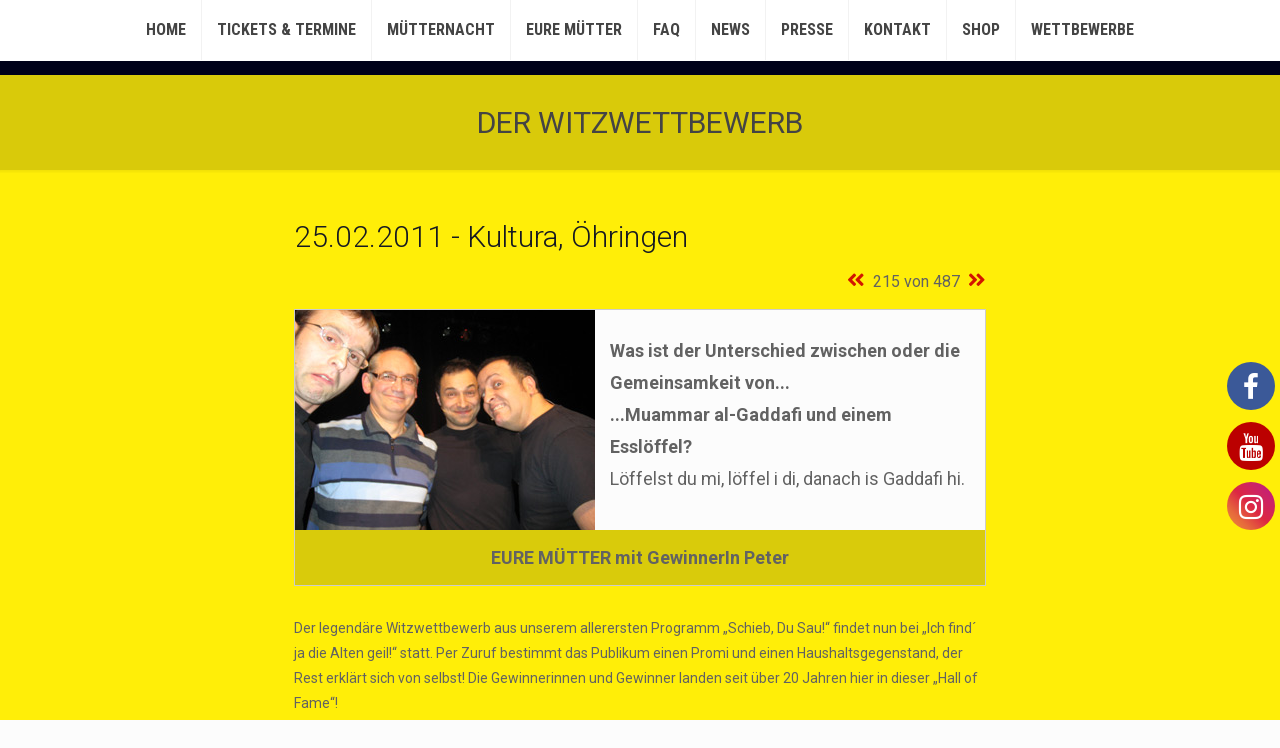

--- FILE ---
content_type: text/css
request_url: https://www.euremuetter.de/wp-content/themes/betheme-child/style.css?ver=21.6.4
body_size: 8026
content:
/*
Theme Name: Betheme Child
Theme URI: https://themes.muffingroup.com/betheme
Author: Muffin group
Author URI: https://muffingroup.com
Description: Child Theme for Betheme
Template: betheme
Version: 1.6.8
*/

h1 {
	letter-spacing: 0px !important;
	text-transform: uppercase !important;
}

#Content {
	min-height:350px;
}

body.home #Content, body.page-id-3952 #Content {
	min-height:0px;
}

body.page-template-default, 
body.page-template-default #wrapper, 
body.page-template-default #Content,
body.woocommerce #Content,
#Content
/*body.page-template-default #Top_bar*/
{
	background-color: rgb(143,206,204) !important;
}

body.page-template-default #Subheader,
body.woocommerce #Subheader


{
	background-color: rgb(143,206,204, 0.8) !important;
}

body.hartetuerwettbewerb-template-default #Content,
body.witzwettbewerb-template-default #Content,
body.literaturwettbewerb-template-default #Content,
body.comicwettbewerb-template-default #Content,
body.malwettbewerb-template-default #Content,
body.ortewettbewerb-template-default #Content,
body.fotowettbewerb-template-default #Content,
body.werbewettbewerb-template-default #Content


{
	background-color: #ffee08  !important;
}

body.hartetuerwettbewerb-template-default #Subheader,
body.witzwettbewerb-template-default #Subheader,
body.literaturwettbewerb-template-default #Subheader,
body.comicwettbewerb-template-default #Subheader,
body.malwettbewerb-template-default #Subheader,
body.ortewettbewerb-template-default #Subheader,
body.fotowettbewerb-template-default #Subheader,
body.werbewettbewerb-template-default #Subheader
{
	background-color: rgb(255,238,8, 0.85) !important;
}

body.hartetuerwettbewerb-template-default .single-photo-wrapper,
body.witzwettbewerb-template-default .single-photo-wrapper,
body.literaturwettbewerb-template-default .single-photo-wrapper,
body.comicwettbewerb-template-default .single-photo-wrapper,
body.malwettbewerb-template-default .single-photo-wrapper,
body.ortewettbewerb-template-default .single-photo-wrapper,
body.fotowettbewerb-template-default .single-photo-wrapper,
body.werbewettbewerb-template-default .single-photo-wrapper
{
	display: none;
}

body.hartetuerwettbewerb-template-default .post-nav,
body.witzwettbewerb-template-default .post-nav,
body.literaturwettbewerb-template-default .post-nav,
body.comicwettbewerb-template-default .post-nav,
body.malwettbewerb-template-default .post-nav,
body.ortewettbewerb-template-default .post-nav,
body.fotowettbewerb-template-default .post-nav,
body.werbewettbewerb-template-default .post-nav
{
	display: none;
}


body.page-id-104 .wpb_wrapper > div {
    margin-bottom: 15px !important;
}

.chw-widget {
	text-align: center;
}

.icon_box .icon_wrapper, .icon_box a .icon_wrapper, .style-simple .icon_box:hover .icon_wrapper {
    color: #ffee08;
}
.icon_box:hover .icon_wrapper::before, .icon_box a:hover .icon_wrapper::before {
    background-color: #ffee08;
}
#Action_bar .social li a {
    font-size: 20px;
}
#Footer .footer_copy .social li a {
    font-size: 24px;
}
#menu-main {
   text-transform: uppercase ;
}

#Header {
  min-height:75px !important;
}

#wettbewerb_container, #wettbewerb_container * {
  box-sizing:border-box;
}
  
#wettbewerb_container {  
  width:602px; 
  margin:0 auto 50px auto; 
}

.fotowettbewerb_main {
  border:1px solid #ccc;
  margin-bottom: 30px;
  background-color:#FCFCFC;
}

.fotowettbewerb_img {
  float:left;   
  width:210px;
  height:305px;
}

.fotowettbewerb_img img {
	width:100%;
}


.fotowettbewerb_text {
  float:left;  
  width:390px; 
  padding:50px 15px;
  height:250px;
  line-height: 32px;
  font-size:18px;
  overflow:hidden;
}

.fotowettbewerb_gewinner {
	background-color:#d9cb0b !important;
  text-align: center;
  width:100%;
  padding:15px;
  font-size:18px;
  font-weight: bold;
}




.hartetuerwettbewerb_main {
  margin-bottom: 30px;
}

.hartetuerwettbewerb_main img {
	width:100%;
}


.ortewettbewerb_main {
  margin-bottom: 30px;
}

.ortewettbewerb_main img {
	width:100%;
}




.literaturwettbewerb_main {
  margin-bottom: 30px;
}

.literaturwettbewerb_main img {
	width:100%;
}



.comicwettbewerb_main {
  margin-bottom: 30px;
}

.comicwettbewerb_main img {
	width:100%;
}



.malwettbewerb_main {
  margin-bottom: 30px;
}

.malwettbewerb_main img {
	width:100%;
}




#wettbewerb_container.witz {  
  width:692px; 
}

.witzwettbewerb_main {
  border:1px solid #ccc;
  margin-bottom: 30px;
  background-color:#FCFCFC;
}

.witzwettbewerb_img {
  float:left;   
  width:300px;
  height:220px;
}

.witzwettbewerb_img img {
	width:100%;
}


.witzwettbewerb_text {
  float:left;  
  width:390px; 
  padding:25px 15px;
  height:220px;
  line-height: 32px;
  font-size:18px;
  overflow:hidden;
}

.witzwettbewerb_gewinner {
	background-color:#d9cb0b !important;
  text-align: center;
  width:100%;
  padding:15px;
  font-size:18px;
  font-weight: bold;
}

@media (max-width: 660px) { 
	#wettbewerb_container, #wettbewerb_container.witz {  
	  width:90%; 
	}
	.fotowettbewerb_img, .fotowettbewerb_text {
	  float:none;   
	  width:100%;
	  height:auto;
	}
	.fotowettbewerb_text {
		padding:10px;
	}
	.witzwettbewerb_img, .witzwettbewerb_text {
	  float:none;   
	  width:100%;
	  height:auto;
	}
	.witzwettbewerb_text {
		padding:10px;
	}
}


.menu-toggle {
	width:100% !important;
}

.menu-toggle::after {
    content: " " !important;
}

#icon_wrapper {
	margin-right: 5px;
}
#icon_wrapper i {
	margin-bottom:10px;
}

.wettbewerb_navi {
	text-align:right;
	font-size: 16px;
}

.wettbewerb_navi a i {
	color: #d21500;
	font-size: 20px;
	font-weight:bold;
}


#slide3_id .slotholder {
	background-color:#000 !important;
}
#slide2_id .slotholder {
	background-color:#ff8248 !important;
}
#slide1_id .slotholder {
	background-color:#90cecd !important;
}


#Top_bar .menu li ul li {
    width: 225px;
}

.column_column ul, .column_column ol, .the_content_wrapper ul, .the_content_wrapper ol {
	color: #626262;
}

body.woocommerce .image_frame {
	border-color: rgb(143,206,204) !important;
	border: 0px solid !important;
	border-bottom: 10px solid rgb(143,206,204) !important;
}

body.woocommerce .image_frame:not(.no_link) .image_wrapper img:not(.ls-l) {
    margin-bottom: 0px !important;
}

.shop-filters {
	display: none;
}

#Top_bar .top_bar_left {
    width: 1120px;
}

#Top_bar .menu > li > a span:not(.description) {
  padding: 0 15px;
}


/*
.woocommerce .product .product_wrapper .product_image_wrapper,
.woocommerce-content .image_wrapper {
    display: none !important;
}

.woocommerce #content div.product div.summary,
.woocommerce div.product div.summary,
.woocommerce-page #content div.product div.summary,
.woocommerce-page div.product div.summary,
.woocommerce-content div.summary {
    width: 100% !important;
}

a.mega-uae-btn:hover {
	text-decoration: none !important;
}
*/

.post-type-archive-muetternacht .posts_group.grid.col-3 .post-item {
	width: 100% !important;
}

.post-type-archive-muetternacht .post-excerpt {
	display: flex;
  flex-wrap: wrap;
}

.post-type-archive-muetternacht .section_wrapper {
	max-width: 940px;
}

.kuenstler_25 {
	width: calc(25% - 20px);
	/*float:left;*/
	margin: 10px;
	flex: 0 0 auto;
	max-width: 200px;
}

.kuenstler_20 {
	width: calc(20% - 20px);
	float:left;
	margin: 10px;
}

.kuenstler_thumb img {
	width: 100%;
}

.kuenstler_thumb.favorit img {
	margin: 15%;
	width: 70%;
}

.kuenstler_thumb.favorit {
	background-image: url(/wettbewerbe-img/favorite_bg.gif);
	background-size: 100%;
	background-repeat: no-repeat;
}

@media (max-width: 800px) {
	.kuenstler_25 {
		width: calc(50% - 20px);
	}
}

#Header .logo {
	display: none;
}

h3.vorschau_rueckblick {
	font-weight: bold;
}

.slick-initialized .slick-slide {
  display: grid !important;
}

.slick-next {
  right: -22px !important;
  opacity: 1 !important;
  z-index:200 !important;
}
.slick-next:hover {
  opacity: 1 !important;
}

.slick-prev {
  left: -15px !important;
  opacity: 1 !important;
  z-index:200 !important;
}
.slick-prev:hover {
  opacity: 1 !important;
}

.slick-next::before {
    content: unset !important;
}
.slick-prev::before {
    content: unset !important;
}